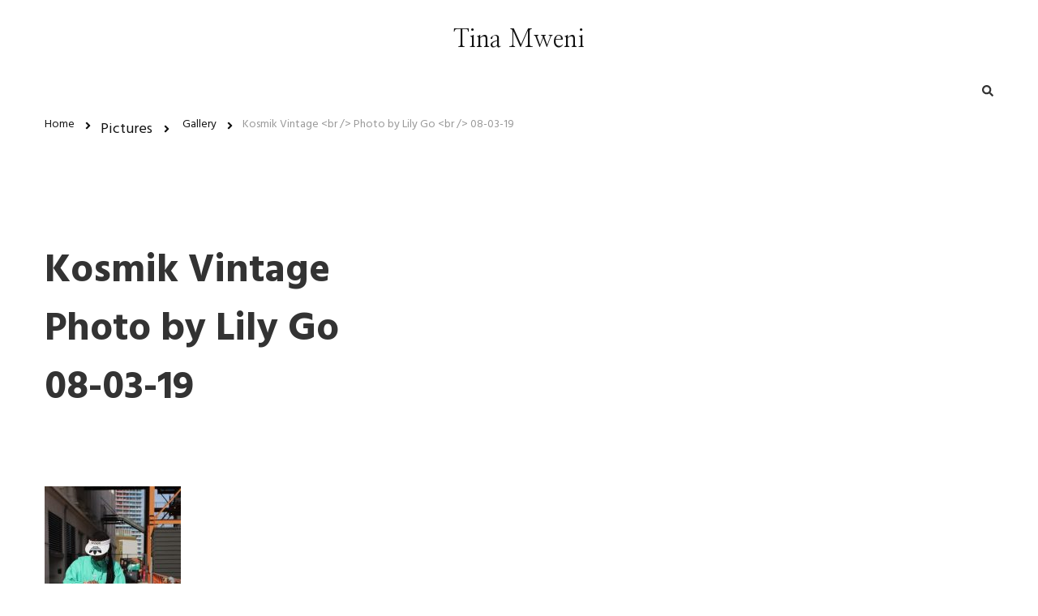

--- FILE ---
content_type: text/css
request_url: http://tinamweni.com/wordpress/wp-content/themes/travel-voyage/style.css?ver=1.0.0
body_size: 3039
content:
/*
Theme Name: Travel Voyage
Theme URI: https://rarathemes.com/wordpress-themes/travel-voyage/
Template: chic-lite
Author: Rara Theme
Author URI: https://rarathemes.com/
Description: Travel Voyage is a feature-rich and easy-to-use travel blog theme for professional bloggers. This theme is for you if you want to share your travel expertise, launch your fashion or lifestyle blog, share food recipes, or create beauty and makeup, coaching, or any other niche blog. The theme is mobile-friendly, SEO optimized, Schema friendly, and loads faster to help you rank your website higher on search engines. You can easily choose from unlimited colors and 1000+ Google fonts to change your website look and feel with a single click. This theme comes with an Instagram section to flaunt your Instagram posts and a strategically placed newsletter section that can help you generate more leads. Travel Voyage is translation-ready, WooCommerce and RTL compatible. Check demo at https://rarathemes.com/previews/?theme=travel-voyage, read the documentation at https://docs.rarathemes.com/docs/travel-voyage/, and get support at https://rarathemes.com/support-ticket/.
Version: 1.0.0
Requires at least: 4.7
Requires PHP: 5.6
Tested up to: 5.8.1
License: GNU General Public License v3 or later
License URI: http://www.gnu.org/licenses/gpl-3.0.html
Text Domain: travel-voyage 
Tags: blog, one-column, two-columns, right-sidebar, left-sidebar, footer-widgets, custom-background, custom-header, custom-menu, custom-logo, featured-images, threaded-comments, full-width-template, rtl-language-support, translation-ready, theme-options, e-commerce

This theme, like WordPress, is licensed under the GPL.
Use it to make something cool, have fun, and share what you've learned with others.

Chic Lite is based on Underscores https://underscores.me/, (C) 2012-2017 Automattic, Inc.
Underscores is distributed under the terms of the GNU GPL v2 or later.

Normalizing styles have been helped along thanks to the fine work of
Nicolas Gallagher and Jonathan Neal https://necolas.github.io/normalize.css/
*/

/*=============================
variable
=============================*/

:root {
    --primary-font: 'Hind', sans-serif;
    --secondary-font: 'Crimson Text', serif;
    --font-color: #333333;
    --primary-color: #63bbc6;
    --primary-color-rgb: 99, 187, 198;
    --black-color: #000000;
    --black-color-rgb: 0, 0, 0;
    --white-color: #ffffff;
    --white-color-rgb: 255, 255, 255;
}

/*=============================
BANNER STYLE FIVE
=============================*/
.site-banner.style-five .banner-caption {
	text-align: left;
	bottom: 0;
	background: -webkit-linear-gradient(transparent, rgba(var(--black-color-rgb),0.4));
	background: -moz-linear-gradient(transparent, rgba(var(--black-color-rgb),0.4));
	background: -ms-linear-gradient(transparent, rgba(var(--black-color-rgb),0.4));
	background: -o-linear-gradient(transparent, rgba(var(--black-color-rgb),0.4));
	background: linear-gradient(transparent, rgba(var(--black-color-rgb),0.4));
	padding: 60px 40px 40px 40px;
}

.site-banner.style-five .banner-caption .container {
	max-width: 100%;
}

.site-banner.style-five .banner-caption .cat-links a, 
.site-banner.style-five .banner-caption .cat-links a::after {
	color: var(--white-color);
}

.site-banner.style-five .banner-caption .banner-title {
	background: none;
	color: var(--white-color);
	font-size: 1.3333em;
}

.site-banner.style-five .banner-caption .banner-title a {
	color: var(--white-color);
}

.site-banner.style-five .banner-caption .banner-title a:hover {
	color: rgba(var(--white-color-rgb), 0.7);
}

.site-banner.style-five .banner-meta > span {
	font-size: 0.6666em;
	font-weight: 700;
	color: var(--white-color);
	letter-spacing: 1px;
	text-transform: uppercase;
	position: relative;
}

.site-banner.style-five .banner-meta > span::after {
	content: "";
	background: rgba(var(--white-color-rgb),0.25);
	width: 5px;
	height: 5px;
	display: inline-block;
	margin: 0 5px;
	vertical-align: middle;
	border-radius: 100%;
}

.site-banner.style-five .banner-meta > span:last-child::after {
	display: none;
}

.site-banner.style-five .banner-meta > span a {
	color: var(--white-color);
}

.site-banner.style-five .banner-meta > span a:hover {
	color: var(--primary-color);
}

.site-banner.style-five .owl-carousel .owl-stage-outer + .owl-nav [class*="owl-"] {
	left: 2%;
	background-color: rgba(var(--white-color-rgb),0.8);
	border-color: rgba(var(--white-color-rgb),0.8);
}

.site-banner.style-five .owl-carousel .owl-stage-outer + .owl-nav .owl-next {
	left: auto;
	right: 2%;
}

.site-banner.style-five .owl-carousel .owl-stage-outer + .owl-nav [class*="owl-"]:hover {
	background-color: var(--primary-color);
	border-color: var(--primary-color);
}

/*========================
HEADER STYLE THREE
========================*/
.style-three .header-bottom .container {
	display: flex;
	flex: 1;
	flex-wrap: wrap;
	align-items: center;
}

.style-three .header-bottom .main-navigation {
	display: flex;
	flex: auto;
	flex-wrap: wrap;
}

.style-three .header-bottom .right {
	display: flex;
	justify-content: flex-end;
	align-items: center;
}

.style-three .header-bottom .header-social + .header-search, 
.style-three .header-bottom .header-social + .cart-block {
	border-left: 1px solid rgba(var(--black-color-rgb),0.15);
	padding-left: 15px;
	margin-left: 5px;
}

.site-header.style-one .header-search-wrap, 
.site-header.style-three .header-search-wrap, 
.site-header.style-six .header-search-wrap {
	top: -2px;
}

/*========================================
BLOG POST LAYOUT TWELVE
========================================*/
.post-layout-twelve .site-main article {
    display: flex;
    flex: 1;
    flex-wrap: wrap;
    border-bottom: 1px solid rgba(var(--primary-color-rgb), 0.2);
    margin-bottom: 48px;
    padding-bottom: 48px;
}

.post-layout-twelve .site-main article {
    align-items: center;
}

.post-layout-twelve .site-main article .post-thumbnail {
    margin-bottom: 0;
    width: 45%;
}

.post-layout-twelve .site-main article .post-thumbnail {
    width: 47%;
}

.post-layout-twelve .site-main article .content-wrap {
    width: 55%;
    padding-left: 30px;
}

.post-layout-twelve .site-main article .content-wrap {
    width: 53%;
}

.post-layout-twelve .site-main article .content-wrap .entry-title {
    margin-top: 15px;
    margin-bottom: 20px;
}

.post-layout-twelve .site-main article .content-wrap span.category {
    display: inline-block;
    font-size: 0.6666em;
    text-transform: uppercase;
    font-weight: 700;
    line-height: 1.49;
    letter-spacing: 1px;
}

.post-layout-twelve .site-main article .content-wrap span.category a {
    color: var(--primary-color);
    letter-spacing: 1px;
    display: inline-block;
    vertical-align: middle;
}

.post-layout-twelve .site-main article .content-wrap span.category a:hover {
    color: #121212;
    text-decoration: none;
}

.post-layout-twelve .site-main article .content-wrap span.category a::after {
    content: "";
    background: rgba(var(--primary-color-rgb), 0.3);
    width: 5px;
    height: 5px;
    display: inline-block;
    border-radius: 100%;
    vertical-align: middle;
    margin: -2px 5px 0 8px;
}

.post-layout-twelve .site-main article .content-wrap span.category a:last-child::after {
    display: none;
}

.post-layout-twelve .site-main article .entry-meta {
    margin-bottom: 30px;
}

.post-layout-twelve .site-main article .post-thumbnail {
    margin-bottom: 30px;
}

.post-layout-twelve .site-main article .content-wrap {
    padding-left: 30px;
}

.site-banner.style-eight .owl-carousel .owl-stage-outer+.owl-nav .owl-next {
    background-repeat: no-repeat;
    background-size: 17px;
    background-position: center;
}

.site-banner.style-eight .owl-carousel .owl-stage-outer+.owl-nav [class*="owl-"] {
    background-repeat: no-repeat;
    background-size: 17px;
    background-position: center;
}

/* Design fixes */

.promo-section .owl-carousel>.owl-nav button.owl-prev {
    background-image: url('data:image/svg+xml; utf-8, <svg xmlns="http://www.w3.org/2000/svg" viewBox="0 0 448 512"><path fill="currentColor" d="M152.485 396.284l19.626-19.626c4.753-4.753 4.675-12.484-.173-17.14L91.22 282H436c6.627 0 12-5.373 12-12v-28c0-6.627-5.373-12-12-12H91.22l80.717-77.518c4.849-4.656 4.927-12.387.173-17.14l-19.626-19.626c-4.686-4.686-12.284-4.686-16.971 0L3.716 247.515c-4.686 4.686-4.686 12.284 0 16.971l131.799 131.799c4.686 4.685 12.284 4.685 16.97-.001z"></path></svg>');
    background-repeat: no-repeat;
    background-position: center;
    background-size: 17px;
}

.promo-section .owl-carousel>.owl-nav button.owl-next {
    background-image: url('data:image/svg+xml; utf-8, <svg xmlns="http://www.w3.org/2000/svg" viewBox="0 0 448 512"><path fill="currentColor" d="M295.515 115.716l-19.626 19.626c-4.753 4.753-4.675 12.484.173 17.14L356.78 230H12c-6.627 0-12 5.373-12 12v28c0 6.627 5.373 12 12 12h344.78l-80.717 77.518c-4.849 4.656-4.927 12.387-.173 17.14l19.626 19.626c4.686 4.686 12.284 4.686 16.971 0l131.799-131.799c4.686-4.686 4.686-12.284 0-16.971L312.485 115.716c-4.686-4.686-12.284-4.686-16.97 0z"></path></svg>');
    background-repeat: no-repeat;
    background-position: center;
    background-size: 17px;
}

.site-header.style-nine .main-navigation {
    align-items: center;
}



@media screen and (max-width: 1366px) {
    .promo-section .owl-carousel>.owl-nav button[class*="owl-"] {
        left: -24px;
    }

    .promo-section .owl-carousel>.owl-nav button.owl-next {
        left: auto;
        right: -24px;
    }
}

@media only screen and (max-width:1024px) {
    .site-banner .banner-caption {
        padding: 20px 0;
    }
}

@media only screen and (max-width:767px) {
    .post-layout-twelve .site-main article {
        flex-direction: column;
    }

    .post-layout-twelve .site-main article .post-thumbnail,
    .post-layout-twelve .site-main article .content-wrap {
        width: 100%;
        padding: 0;
    }

    #featured_area.promo-section .owl-carousel>.owl-nav button[class*="owl-"] {
        left: -10px;
    }

    #featured_area.promo-section .owl-carousel>.owl-nav button.owl-next {
        left: auto;
        right: -10px;
    }
}

@media only screen and (max-width:600px) {
    .site-banner .banner-caption {
        padding: 6px 0;
    }

    .site-header.style-nine .right {
        justify-content: center;
    }
}